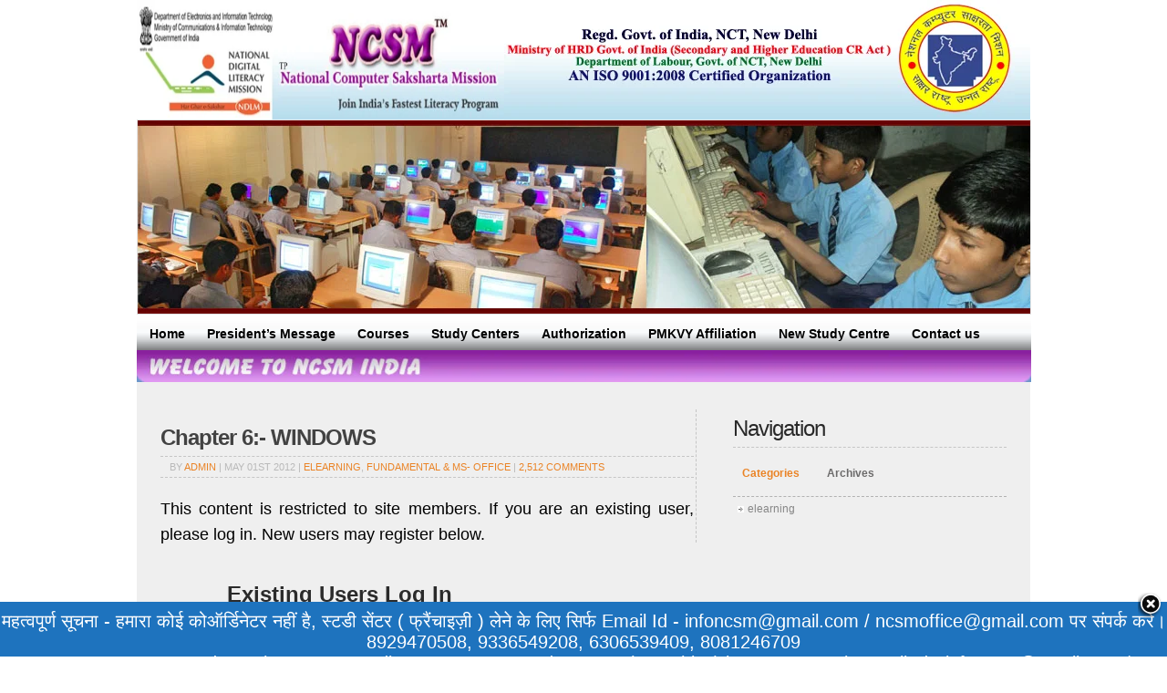

--- FILE ---
content_type: text/html; charset=UTF-8
request_url: https://www.ncsmindia.com/chapter-6-windows/
body_size: 13065
content:
<!DOCTYPE html PUBLIC "-//W3C//DTD XHTML 1.0 Transitional//EN" "http://www.w3.org/TR/xhtml1/DTD/xhtml1-transitional.dtd">

<html xmlns="http://www.w3.org/1999/xhtml" dir="ltr" lang="en-US">

<head profile="http://gmpg.org/xfn/11">

<title>Chapter 6:- WINDOWS | NCSM</title>

<meta name="google-site-verification" content="QfBsj7uyRDeA0rSqXQKjbhONedcVnrNChwx7ya-KOdI" />

<meta http-equiv="content-type" content="text/html; charset=UTF-8" />

<meta name="description" content="National Computer Saksharta Mission" />


<link rel="alternate" type="application/rss+xml" title="NCSM RSS Feed" href="https://www.ncsmindia.com/feed/" />

<link rel="pingback" href="https://www.ncsmindia.com/xmlrpc.php" />

<meta name='robots' content='max-image-preview:large' />
	<style>img:is([sizes="auto" i], [sizes^="auto," i]) { contain-intrinsic-size: 3000px 1500px }</style>
	
<!-- All in One SEO Pack 2.2.7.5 by Michael Torbert of Semper Fi Web Design[232,273] -->
<meta name="keywords"  content="elearning,fundamental &amp; ms- office" />

<link rel="canonical" href="https://www.ncsmindia.com/chapter-6-windows/" />
<!-- /all in one seo pack -->
<link rel="alternate" type="application/rss+xml" title="NCSM &raquo; Chapter 6:- WINDOWS Comments Feed" href="https://www.ncsmindia.com/chapter-6-windows/feed/" />
<script type="text/javascript">
/* <![CDATA[ */
window._wpemojiSettings = {"baseUrl":"https:\/\/s.w.org\/images\/core\/emoji\/15.1.0\/72x72\/","ext":".png","svgUrl":"https:\/\/s.w.org\/images\/core\/emoji\/15.1.0\/svg\/","svgExt":".svg","source":{"concatemoji":"https:\/\/www.ncsmindia.com\/wp-includes\/js\/wp-emoji-release.min.js?ver=6.8.1"}};
/*! This file is auto-generated */
!function(i,n){var o,s,e;function c(e){try{var t={supportTests:e,timestamp:(new Date).valueOf()};sessionStorage.setItem(o,JSON.stringify(t))}catch(e){}}function p(e,t,n){e.clearRect(0,0,e.canvas.width,e.canvas.height),e.fillText(t,0,0);var t=new Uint32Array(e.getImageData(0,0,e.canvas.width,e.canvas.height).data),r=(e.clearRect(0,0,e.canvas.width,e.canvas.height),e.fillText(n,0,0),new Uint32Array(e.getImageData(0,0,e.canvas.width,e.canvas.height).data));return t.every(function(e,t){return e===r[t]})}function u(e,t,n){switch(t){case"flag":return n(e,"\ud83c\udff3\ufe0f\u200d\u26a7\ufe0f","\ud83c\udff3\ufe0f\u200b\u26a7\ufe0f")?!1:!n(e,"\ud83c\uddfa\ud83c\uddf3","\ud83c\uddfa\u200b\ud83c\uddf3")&&!n(e,"\ud83c\udff4\udb40\udc67\udb40\udc62\udb40\udc65\udb40\udc6e\udb40\udc67\udb40\udc7f","\ud83c\udff4\u200b\udb40\udc67\u200b\udb40\udc62\u200b\udb40\udc65\u200b\udb40\udc6e\u200b\udb40\udc67\u200b\udb40\udc7f");case"emoji":return!n(e,"\ud83d\udc26\u200d\ud83d\udd25","\ud83d\udc26\u200b\ud83d\udd25")}return!1}function f(e,t,n){var r="undefined"!=typeof WorkerGlobalScope&&self instanceof WorkerGlobalScope?new OffscreenCanvas(300,150):i.createElement("canvas"),a=r.getContext("2d",{willReadFrequently:!0}),o=(a.textBaseline="top",a.font="600 32px Arial",{});return e.forEach(function(e){o[e]=t(a,e,n)}),o}function t(e){var t=i.createElement("script");t.src=e,t.defer=!0,i.head.appendChild(t)}"undefined"!=typeof Promise&&(o="wpEmojiSettingsSupports",s=["flag","emoji"],n.supports={everything:!0,everythingExceptFlag:!0},e=new Promise(function(e){i.addEventListener("DOMContentLoaded",e,{once:!0})}),new Promise(function(t){var n=function(){try{var e=JSON.parse(sessionStorage.getItem(o));if("object"==typeof e&&"number"==typeof e.timestamp&&(new Date).valueOf()<e.timestamp+604800&&"object"==typeof e.supportTests)return e.supportTests}catch(e){}return null}();if(!n){if("undefined"!=typeof Worker&&"undefined"!=typeof OffscreenCanvas&&"undefined"!=typeof URL&&URL.createObjectURL&&"undefined"!=typeof Blob)try{var e="postMessage("+f.toString()+"("+[JSON.stringify(s),u.toString(),p.toString()].join(",")+"));",r=new Blob([e],{type:"text/javascript"}),a=new Worker(URL.createObjectURL(r),{name:"wpTestEmojiSupports"});return void(a.onmessage=function(e){c(n=e.data),a.terminate(),t(n)})}catch(e){}c(n=f(s,u,p))}t(n)}).then(function(e){for(var t in e)n.supports[t]=e[t],n.supports.everything=n.supports.everything&&n.supports[t],"flag"!==t&&(n.supports.everythingExceptFlag=n.supports.everythingExceptFlag&&n.supports[t]);n.supports.everythingExceptFlag=n.supports.everythingExceptFlag&&!n.supports.flag,n.DOMReady=!1,n.readyCallback=function(){n.DOMReady=!0}}).then(function(){return e}).then(function(){var e;n.supports.everything||(n.readyCallback(),(e=n.source||{}).concatemoji?t(e.concatemoji):e.wpemoji&&e.twemoji&&(t(e.twemoji),t(e.wpemoji)))}))}((window,document),window._wpemojiSettings);
/* ]]> */
</script>
<style id='wp-emoji-styles-inline-css' type='text/css'>

	img.wp-smiley, img.emoji {
		display: inline !important;
		border: none !important;
		box-shadow: none !important;
		height: 1em !important;
		width: 1em !important;
		margin: 0 0.07em !important;
		vertical-align: -0.1em !important;
		background: none !important;
		padding: 0 !important;
	}
</style>
<link rel='stylesheet' id='wp-block-library-css' href='https://www.ncsmindia.com/wp-includes/css/dist/block-library/style.min.css?ver=6.8.1' type='text/css' media='all' />
<style id='classic-theme-styles-inline-css' type='text/css'>
/*! This file is auto-generated */
.wp-block-button__link{color:#fff;background-color:#32373c;border-radius:9999px;box-shadow:none;text-decoration:none;padding:calc(.667em + 2px) calc(1.333em + 2px);font-size:1.125em}.wp-block-file__button{background:#32373c;color:#fff;text-decoration:none}
</style>
<style id='global-styles-inline-css' type='text/css'>
:root{--wp--preset--aspect-ratio--square: 1;--wp--preset--aspect-ratio--4-3: 4/3;--wp--preset--aspect-ratio--3-4: 3/4;--wp--preset--aspect-ratio--3-2: 3/2;--wp--preset--aspect-ratio--2-3: 2/3;--wp--preset--aspect-ratio--16-9: 16/9;--wp--preset--aspect-ratio--9-16: 9/16;--wp--preset--color--black: #000000;--wp--preset--color--cyan-bluish-gray: #abb8c3;--wp--preset--color--white: #ffffff;--wp--preset--color--pale-pink: #f78da7;--wp--preset--color--vivid-red: #cf2e2e;--wp--preset--color--luminous-vivid-orange: #ff6900;--wp--preset--color--luminous-vivid-amber: #fcb900;--wp--preset--color--light-green-cyan: #7bdcb5;--wp--preset--color--vivid-green-cyan: #00d084;--wp--preset--color--pale-cyan-blue: #8ed1fc;--wp--preset--color--vivid-cyan-blue: #0693e3;--wp--preset--color--vivid-purple: #9b51e0;--wp--preset--gradient--vivid-cyan-blue-to-vivid-purple: linear-gradient(135deg,rgba(6,147,227,1) 0%,rgb(155,81,224) 100%);--wp--preset--gradient--light-green-cyan-to-vivid-green-cyan: linear-gradient(135deg,rgb(122,220,180) 0%,rgb(0,208,130) 100%);--wp--preset--gradient--luminous-vivid-amber-to-luminous-vivid-orange: linear-gradient(135deg,rgba(252,185,0,1) 0%,rgba(255,105,0,1) 100%);--wp--preset--gradient--luminous-vivid-orange-to-vivid-red: linear-gradient(135deg,rgba(255,105,0,1) 0%,rgb(207,46,46) 100%);--wp--preset--gradient--very-light-gray-to-cyan-bluish-gray: linear-gradient(135deg,rgb(238,238,238) 0%,rgb(169,184,195) 100%);--wp--preset--gradient--cool-to-warm-spectrum: linear-gradient(135deg,rgb(74,234,220) 0%,rgb(151,120,209) 20%,rgb(207,42,186) 40%,rgb(238,44,130) 60%,rgb(251,105,98) 80%,rgb(254,248,76) 100%);--wp--preset--gradient--blush-light-purple: linear-gradient(135deg,rgb(255,206,236) 0%,rgb(152,150,240) 100%);--wp--preset--gradient--blush-bordeaux: linear-gradient(135deg,rgb(254,205,165) 0%,rgb(254,45,45) 50%,rgb(107,0,62) 100%);--wp--preset--gradient--luminous-dusk: linear-gradient(135deg,rgb(255,203,112) 0%,rgb(199,81,192) 50%,rgb(65,88,208) 100%);--wp--preset--gradient--pale-ocean: linear-gradient(135deg,rgb(255,245,203) 0%,rgb(182,227,212) 50%,rgb(51,167,181) 100%);--wp--preset--gradient--electric-grass: linear-gradient(135deg,rgb(202,248,128) 0%,rgb(113,206,126) 100%);--wp--preset--gradient--midnight: linear-gradient(135deg,rgb(2,3,129) 0%,rgb(40,116,252) 100%);--wp--preset--font-size--small: 13px;--wp--preset--font-size--medium: 20px;--wp--preset--font-size--large: 36px;--wp--preset--font-size--x-large: 42px;--wp--preset--spacing--20: 0.44rem;--wp--preset--spacing--30: 0.67rem;--wp--preset--spacing--40: 1rem;--wp--preset--spacing--50: 1.5rem;--wp--preset--spacing--60: 2.25rem;--wp--preset--spacing--70: 3.38rem;--wp--preset--spacing--80: 5.06rem;--wp--preset--shadow--natural: 6px 6px 9px rgba(0, 0, 0, 0.2);--wp--preset--shadow--deep: 12px 12px 50px rgba(0, 0, 0, 0.4);--wp--preset--shadow--sharp: 6px 6px 0px rgba(0, 0, 0, 0.2);--wp--preset--shadow--outlined: 6px 6px 0px -3px rgba(255, 255, 255, 1), 6px 6px rgba(0, 0, 0, 1);--wp--preset--shadow--crisp: 6px 6px 0px rgba(0, 0, 0, 1);}:where(.is-layout-flex){gap: 0.5em;}:where(.is-layout-grid){gap: 0.5em;}body .is-layout-flex{display: flex;}.is-layout-flex{flex-wrap: wrap;align-items: center;}.is-layout-flex > :is(*, div){margin: 0;}body .is-layout-grid{display: grid;}.is-layout-grid > :is(*, div){margin: 0;}:where(.wp-block-columns.is-layout-flex){gap: 2em;}:where(.wp-block-columns.is-layout-grid){gap: 2em;}:where(.wp-block-post-template.is-layout-flex){gap: 1.25em;}:where(.wp-block-post-template.is-layout-grid){gap: 1.25em;}.has-black-color{color: var(--wp--preset--color--black) !important;}.has-cyan-bluish-gray-color{color: var(--wp--preset--color--cyan-bluish-gray) !important;}.has-white-color{color: var(--wp--preset--color--white) !important;}.has-pale-pink-color{color: var(--wp--preset--color--pale-pink) !important;}.has-vivid-red-color{color: var(--wp--preset--color--vivid-red) !important;}.has-luminous-vivid-orange-color{color: var(--wp--preset--color--luminous-vivid-orange) !important;}.has-luminous-vivid-amber-color{color: var(--wp--preset--color--luminous-vivid-amber) !important;}.has-light-green-cyan-color{color: var(--wp--preset--color--light-green-cyan) !important;}.has-vivid-green-cyan-color{color: var(--wp--preset--color--vivid-green-cyan) !important;}.has-pale-cyan-blue-color{color: var(--wp--preset--color--pale-cyan-blue) !important;}.has-vivid-cyan-blue-color{color: var(--wp--preset--color--vivid-cyan-blue) !important;}.has-vivid-purple-color{color: var(--wp--preset--color--vivid-purple) !important;}.has-black-background-color{background-color: var(--wp--preset--color--black) !important;}.has-cyan-bluish-gray-background-color{background-color: var(--wp--preset--color--cyan-bluish-gray) !important;}.has-white-background-color{background-color: var(--wp--preset--color--white) !important;}.has-pale-pink-background-color{background-color: var(--wp--preset--color--pale-pink) !important;}.has-vivid-red-background-color{background-color: var(--wp--preset--color--vivid-red) !important;}.has-luminous-vivid-orange-background-color{background-color: var(--wp--preset--color--luminous-vivid-orange) !important;}.has-luminous-vivid-amber-background-color{background-color: var(--wp--preset--color--luminous-vivid-amber) !important;}.has-light-green-cyan-background-color{background-color: var(--wp--preset--color--light-green-cyan) !important;}.has-vivid-green-cyan-background-color{background-color: var(--wp--preset--color--vivid-green-cyan) !important;}.has-pale-cyan-blue-background-color{background-color: var(--wp--preset--color--pale-cyan-blue) !important;}.has-vivid-cyan-blue-background-color{background-color: var(--wp--preset--color--vivid-cyan-blue) !important;}.has-vivid-purple-background-color{background-color: var(--wp--preset--color--vivid-purple) !important;}.has-black-border-color{border-color: var(--wp--preset--color--black) !important;}.has-cyan-bluish-gray-border-color{border-color: var(--wp--preset--color--cyan-bluish-gray) !important;}.has-white-border-color{border-color: var(--wp--preset--color--white) !important;}.has-pale-pink-border-color{border-color: var(--wp--preset--color--pale-pink) !important;}.has-vivid-red-border-color{border-color: var(--wp--preset--color--vivid-red) !important;}.has-luminous-vivid-orange-border-color{border-color: var(--wp--preset--color--luminous-vivid-orange) !important;}.has-luminous-vivid-amber-border-color{border-color: var(--wp--preset--color--luminous-vivid-amber) !important;}.has-light-green-cyan-border-color{border-color: var(--wp--preset--color--light-green-cyan) !important;}.has-vivid-green-cyan-border-color{border-color: var(--wp--preset--color--vivid-green-cyan) !important;}.has-pale-cyan-blue-border-color{border-color: var(--wp--preset--color--pale-cyan-blue) !important;}.has-vivid-cyan-blue-border-color{border-color: var(--wp--preset--color--vivid-cyan-blue) !important;}.has-vivid-purple-border-color{border-color: var(--wp--preset--color--vivid-purple) !important;}.has-vivid-cyan-blue-to-vivid-purple-gradient-background{background: var(--wp--preset--gradient--vivid-cyan-blue-to-vivid-purple) !important;}.has-light-green-cyan-to-vivid-green-cyan-gradient-background{background: var(--wp--preset--gradient--light-green-cyan-to-vivid-green-cyan) !important;}.has-luminous-vivid-amber-to-luminous-vivid-orange-gradient-background{background: var(--wp--preset--gradient--luminous-vivid-amber-to-luminous-vivid-orange) !important;}.has-luminous-vivid-orange-to-vivid-red-gradient-background{background: var(--wp--preset--gradient--luminous-vivid-orange-to-vivid-red) !important;}.has-very-light-gray-to-cyan-bluish-gray-gradient-background{background: var(--wp--preset--gradient--very-light-gray-to-cyan-bluish-gray) !important;}.has-cool-to-warm-spectrum-gradient-background{background: var(--wp--preset--gradient--cool-to-warm-spectrum) !important;}.has-blush-light-purple-gradient-background{background: var(--wp--preset--gradient--blush-light-purple) !important;}.has-blush-bordeaux-gradient-background{background: var(--wp--preset--gradient--blush-bordeaux) !important;}.has-luminous-dusk-gradient-background{background: var(--wp--preset--gradient--luminous-dusk) !important;}.has-pale-ocean-gradient-background{background: var(--wp--preset--gradient--pale-ocean) !important;}.has-electric-grass-gradient-background{background: var(--wp--preset--gradient--electric-grass) !important;}.has-midnight-gradient-background{background: var(--wp--preset--gradient--midnight) !important;}.has-small-font-size{font-size: var(--wp--preset--font-size--small) !important;}.has-medium-font-size{font-size: var(--wp--preset--font-size--medium) !important;}.has-large-font-size{font-size: var(--wp--preset--font-size--large) !important;}.has-x-large-font-size{font-size: var(--wp--preset--font-size--x-large) !important;}
:where(.wp-block-post-template.is-layout-flex){gap: 1.25em;}:where(.wp-block-post-template.is-layout-grid){gap: 1.25em;}
:where(.wp-block-columns.is-layout-flex){gap: 2em;}:where(.wp-block-columns.is-layout-grid){gap: 2em;}
:root :where(.wp-block-pullquote){font-size: 1.5em;line-height: 1.6;}
</style>
<link rel='stylesheet' id='contact-form-7-css' href='https://www.ncsmindia.com/wp-content/plugins/contact-form-7/includes/css/styles.css?ver=4.3.1' type='text/css' media='all' />
<link rel='stylesheet' id='swnza_css-css' href='https://www.ncsmindia.com/wp-content/plugins/sitewide-notice-wp/css/swnza.css?ver=6.8.1' type='text/css' media='all' />
<link rel='stylesheet' id='wp-members-css' href='https://www.ncsmindia.com/wp-content/plugins/wp-members/assets/css/forms/generic-no-float.min.css?ver=3.5.4' type='text/css' media='all' />
<script type="text/javascript" src="https://www.ncsmindia.com/wp-includes/js/jquery/jquery.min.js?ver=3.7.1" id="jquery-core-js"></script>
<script type="text/javascript" src="https://www.ncsmindia.com/wp-includes/js/jquery/jquery-migrate.min.js?ver=3.4.1" id="jquery-migrate-js"></script>
<link rel="https://api.w.org/" href="https://www.ncsmindia.com/wp-json/" /><link rel="alternate" title="JSON" type="application/json" href="https://www.ncsmindia.com/wp-json/wp/v2/posts/1330" /><link rel="EditURI" type="application/rsd+xml" title="RSD" href="https://www.ncsmindia.com/xmlrpc.php?rsd" />
<meta name="generator" content="WordPress 6.8.1" />
<link rel='shortlink' href='https://www.ncsmindia.com/?p=1330' />
<link rel="alternate" title="oEmbed (JSON)" type="application/json+oembed" href="https://www.ncsmindia.com/wp-json/oembed/1.0/embed?url=https%3A%2F%2Fwww.ncsmindia.com%2Fchapter-6-windows%2F" />
<link rel="alternate" title="oEmbed (XML)" type="text/xml+oembed" href="https://www.ncsmindia.com/wp-json/oembed/1.0/embed?url=https%3A%2F%2Fwww.ncsmindia.com%2Fchapter-6-windows%2F&#038;format=xml" />

		<script async src="https://www.googletagmanager.com/gtag/js?id=UA-36053089-2"></script>
		<script>
			window.dataLayer = window.dataLayer || [];
			function gtag(){dataLayer.push(arguments);}
			gtag('js', new Date());
			gtag('config', 'UA-36053089-2');
			<script async src="https://www.googletagmanager.com/gtag/js?id=UA-36053089-2"></script>
<script>
  window.dataLayer = window.dataLayer || [];
  function gtag(){dataLayer.push(arguments);}
  gtag('js', new Date());

  gtag('config', 'UA-36053089-2');
</script>
		</script>

	
<link rel="stylesheet" type="text/css" href="https://www.ncsmindia.com/wp-content/themes/ncsm/style.css" media="screen" />

<link rel="stylesheet" type="text/css" href="https://www.ncsmindia.com/wp-content/themes/ncsm/coin-slider-styles.css" media="screen" />

<link rel="stylesheet" type="text/css" href="https://www.ncsmindia.com/wp-content/themes/ncsm/menusm.css" media="screen" />

<link rel="stylesheet" type="text/css" href="https://www.ncsmindia.com/wp-content/themes/ncsm/pagenavi-css.css" media="screen" />



<script type="text/javascript" src="https://www.ncsmindia.com/wp-content/themes/ncsm/js/cufon-yui.js"></script>

<script type="text/javascript" src="https://www.ncsmindia.com/wp-content/themes/ncsm/js/cufon-libsans.js"></script>

<script type="text/javascript" src="https://ajax.googleapis.com/ajax/libs/jquery/1.7.2/jquery.min.js"></script>
<script type="text/javascript" src="https://ajax.googleapis.com/ajax/libs/jqueryui/1.8.18/jquery-ui.min.js" > </script>
<script type="text/javascript" src="https://www.ncsmindia.com/wp-content/themes/ncsm/js/cufon-run.js"></script>

<script type="text/javascript" src="https://www.ncsmindia.com/wp-content/themes/ncsm/js/menusm.js"></script>

<script type="text/javascript" src="https://www.ncsmindia.com/wp-content/themes/ncsm/js/custom.js"></script>

<script type="text/javascript" src="https://www.ncsmindia.com/wp-content/themes/ncsm/js/Script_font.js"></script>

<script type="text/javascript" src="https://www.ncsmindia.com/wp-content/themes/ncsm/js/Marketing_Script.js"></script>

<script type="text/javascript" src="https://www.ncsmindia.com/wp-content/themes/ncsm/js/coin-slider.min.js"></script>

<meta name='robots' content='max-image-preview:large' />
	<style>img:is([sizes="auto" i], [sizes^="auto," i]) { contain-intrinsic-size: 3000px 1500px }</style>
	
<!-- Debug Warning: All in One SEO Pack meta data was included again from wp_head filter. Called 2 times! -->
<link rel="alternate" type="application/rss+xml" title="NCSM &raquo; Chapter 6:- WINDOWS Comments Feed" href="https://www.ncsmindia.com/chapter-6-windows/feed/" />
<link rel="https://api.w.org/" href="https://www.ncsmindia.com/wp-json/" /><link rel="alternate" title="JSON" type="application/json" href="https://www.ncsmindia.com/wp-json/wp/v2/posts/1330" /><link rel="EditURI" type="application/rsd+xml" title="RSD" href="https://www.ncsmindia.com/xmlrpc.php?rsd" />
<meta name="generator" content="WordPress 6.8.1" />
<link rel='shortlink' href='https://www.ncsmindia.com/?p=1330' />
<link rel="alternate" title="oEmbed (JSON)" type="application/json+oembed" href="https://www.ncsmindia.com/wp-json/oembed/1.0/embed?url=https%3A%2F%2Fwww.ncsmindia.com%2Fchapter-6-windows%2F" />
<link rel="alternate" title="oEmbed (XML)" type="text/xml+oembed" href="https://www.ncsmindia.com/wp-json/oembed/1.0/embed?url=https%3A%2F%2Fwww.ncsmindia.com%2Fchapter-6-windows%2F&#038;format=xml" />

		<script async src="https://www.googletagmanager.com/gtag/js?id=UA-36053089-2"></script>
		<script>
			window.dataLayer = window.dataLayer || [];
			function gtag(){dataLayer.push(arguments);}
			gtag('js', new Date());
			gtag('config', 'UA-36053089-2');
			<script async src="https://www.googletagmanager.com/gtag/js?id=UA-36053089-2"></script>
<script>
  window.dataLayer = window.dataLayer || [];
  function gtag(){dataLayer.push(arguments);}
  gtag('js', new Date());

  gtag('config', 'UA-36053089-2');
</script>
		</script>

	
<script>
  (function(i,s,o,g,r,a,m){i['GoogleAnalyticsObject']=r;i[r]=i[r]||function(){
  (i[r].q=i[r].q||[]).push(arguments)},i[r].l=1*new Date();a=s.createElement(o),
  m=s.getElementsByTagName(o)[0];a.async=1;a.src=g;m.parentNode.insertBefore(a,m)
  })(window,document,'script','//www.google-analytics.com/analytics.js','ga');

  ga('create', 'UA-47290515-1', 'ncsmindia.com');
  ga('send', 'pageview');

</script>
 <script>
    // Selecting the iframe element
    var iframe = document.getElementById("myIframe");
    
    // Adjusting the iframe height onload event
    iframe.onload = function(){
        alert('hi');
        iframe.style.height = iframe.contentWindow.document.body.scrollHeight + 'px';
    }
    </script>
</head>

<body>


<div id="page">






<!--header-->

<div id="header">

<!-- logo-->

<div class="logo">

<a href="http://www.ncsmindia.com/" title="NCSM - National Computer Saksharta Mission">
<img src="http://www.ncsmindia.com/wp-content/uploads/2015/07/Graphic2.jpg"  alt="logo" style="width: 403px; height: 131px;" />

</a> 

</div>

<!-- /logo-->



<!-- logo-->

<div class="header">

<img src="http://www.ncsmindia.com/wp-content/uploads/2015/05/NCSM-2.png"  alt="header" />

</div>

<!-- /logo-->





<div class="clr"></div>



<!--slider -->

<div class="slider">

<div id="coin-slider"> 

<img src="https://www.ncsmindia.com/wp-content/themes/ncsm/images/slider_img_1.jpg" alt="slide1" />

<img src="https://www.ncsmindia.com/wp-content/themes/ncsm/images/slider_img_2.jpg" alt="slide1" />

<img src="https://www.ncsmindia.com/wp-content/themes/ncsm/images/slider_img_3.jpg" alt="slide1" />

</div>

<div class="clr"></div>

</div>

<!--/slider -->

<!--topnav menu-->

<div class="topnav"><ul id="menu-menu1" class="menusm"><li id="menu-item-8" class="menu-item menu-item-type-post_type menu-item-object-page menu-item-home menu-item-8"><a href="https://www.ncsmindia.com/">Home</a></li>
<li id="menu-item-7" class="menu-item menu-item-type-post_type menu-item-object-page menu-item-7"><a href="https://www.ncsmindia.com/presidents-message/">President&#8217;s Message</a></li>
<li id="menu-item-42" class="menu-item menu-item-type-post_type menu-item-object-page menu-item-has-children menu-item-42"><a href="https://www.ncsmindia.com/programmes/">Courses</a>
<ul class="sub-menu">
	<li id="menu-item-759" class="menu-item menu-item-type-post_type menu-item-object-univ menu-item-759"><a href="https://www.ncsmindia.com/univ/national-computer-saksharta-mission/">National Computer Saksharta Mission</a></li>
	<li id="menu-item-3507" class="menu-item menu-item-type-post_type menu-item-object-univ menu-item-3507"><a href="https://www.ncsmindia.com/univ/doeacc/">DOEACC</a></li>
	<li id="menu-item-762" class="menu-item menu-item-type-post_type menu-item-object-univ menu-item-762"><a href="https://www.ncsmindia.com/univ/indra-gandhi-national-open-university/">Indira Gandhi National Open University</a></li>
	<li id="menu-item-4048" class="menu-item menu-item-type-post_type menu-item-object-univ menu-item-4048"><a href="https://www.ncsmindia.com/univ/national-institute-of-open-schooling/">National Institute of Open Schooling</a></li>
	<li id="menu-item-760" class="menu-item menu-item-type-post_type menu-item-object-univ menu-item-760"><a href="https://www.ncsmindia.com/univ/karnataka-state-open-university/">Karnataka State Open University</a></li>
	<li id="menu-item-22689" class="menu-item menu-item-type-post_type menu-item-object-univ menu-item-22689"><a href="https://www.ncsmindia.com/univ/swami-vivekanand-university-sagar-m-p/">Swami Vivekanand University Sagar M.P.</a></li>
</ul>
</li>
<li id="menu-item-798" class="menu-item menu-item-type-post_type menu-item-object-page menu-item-798"><a href="https://www.ncsmindia.com/study-center/">Study Centers</a></li>
<li id="menu-item-858" class="menu-item menu-item-type-post_type menu-item-object-page menu-item-858"><a href="https://www.ncsmindia.com/authorization/">Authorization</a></li>
<li id="menu-item-35259" class="menu-item menu-item-type-custom menu-item-object-custom menu-item-35259"><a href="http://www.ncsmindia.com/wp-content/uploads/2012/04/pmkvy-new-Affilisoin-2016-20.docx">PMKVY Affiliation</a></li>
<li id="menu-item-794" class="menu-item menu-item-type-post_type menu-item-object-page menu-item-794"><a href="https://www.ncsmindia.com/studycenter-online-registration/">New Study Centre</a></li>
<li id="menu-item-39" class="menu-item menu-item-type-post_type menu-item-object-page menu-item-39"><a href="https://www.ncsmindia.com/contact-us/">Contact us</a></li>
</ul></div>
<!--/topnav menu-->

<div class="clr"></div>

<div class="block_top" >
<div style="font-size:18px; float: left;">
    <img class="welcome-img" src="https://www.ncsmindia.com/wp-content/themes/ncsm/images/welcome.jpg" alt="welcome" />
    <div style="width:981px;display: none;">
    <div style="width:50px;float:left;padding-right: 10px;"><img src="http://www.ncsmindia.com/wp-content/uploads/2014/01/new-blink.gif"></div>      
    <div style="width:880px; padding: 10px 0px 0px 10px;"> <a href="http://www.ncsmindia.com/west-bangal-vacancy/"><span style="font-size:22px; color:red;">West Bangal Vacancy, Last Date : 30 May 2015&nbsp;&nbsp;&nbsp;&nbsp;&nbsp;<img src="http://www.ncsmindia.com/wp-content/uploads/2015/05/arrow-1.png"></span></a>
<div style="float: left;width: 500px;">

</div>
<div style="text-align: right;margin-right: 0px;font-size: 40px;margin-top: 10px;font-weight: 800;">

</div>
    </div>
</div>

</div>

  </div>

  <!--/header-->
<div id="columns">
    <div id="centercol">
            <div class="box post" id="post-1330">
      <div class="content">
        <div class="post-title">
          <h2><a href="https://www.ncsmindia.com/chapter-6-windows/" rel="title" title="Chapter 6:- WINDOWS">
            Chapter 6:- WINDOWS            </a></h2>
          <div class="post-data"> by
            <a href="https://www.ncsmindia.com/author/admin/" title="Posts by admin" rel="author">admin</a>            |
            May 01st 2012            |
            <a href="https://www.ncsmindia.com/category/elearning/" rel="category tag">elearning</a>, <a href="https://www.ncsmindia.com/category/elearning/fundamental-ms-office/" rel="category tag">Fundamental &amp; MS- Office</a>            | <a class="post-view" href="https://www.ncsmindia.com/chapter-6-windows/" title="View Comments" rel="category tag">
            2,512            Comments            </a> </div>
          <!--/post-date --> 
        </div>
        <!--/post-title -->
        <div class="clr"></div>
                <!--/post-pic -->
        <div class="post-excerpt">
          <div id="wpmem_restricted_msg"><p>This content is restricted to site members.  If you are an existing user, please log in.  New users may register below.</p></div><div id="wpmem_login"><a id="login"></a><form action="https://www.ncsmindia.com/chapter-6-windows/" method="POST" id="wpmem_login_form" class="form"><input type="hidden" id="_wpmem_login_nonce" name="_wpmem_login_nonce" value="7313e7f57c" /><input type="hidden" name="_wp_http_referer" value="/chapter-6-windows/" /><fieldset><legend>Existing Users Log In</legend><label for="log">Username or Email</label><div class="div_text"><input name="log" type="text" id="log" value="" class="username" required  /></div><label for="pwd">Password</label><div class="div_text"><input name="pwd" type="password" id="pwd" class="password" required  /></div><input name="a" type="hidden" value="login" /><input name="redirect_to" type="hidden" value="https://www.ncsmindia.com/chapter-6-windows/" /><div class="button_div"><input name="rememberme" type="checkbox" id="rememberme" value="forever" />&nbsp;<label for="rememberme">Remember Me</label>&nbsp;&nbsp;<input type="submit" name="Submit" value="Log In" class="buttons" /></div></fieldset></form></div><div id="wpmem_reg"><a id="register"></a><form name="form" method="post" action="https://www.ncsmindia.com/chapter-6-windows/" id="wpmem_register_form" class="form"><input type="hidden" id="_wpmem_register_nonce" name="_wpmem_register_nonce" value="b14992cc1d" /><input type="hidden" name="_wp_http_referer" value="/chapter-6-windows/" /><fieldset><legend>New User Registration</legend><label for="username" class="text">Choose a Username<span class="req">*</span></label><div class="div_text"><input name="username" type="text" id="username" value="" class="textbox" required  /></div><label for="first_name" class="text">First Name<span class="req">*</span></label><div class="div_text"><input name="first_name" type="text" id="first_name" value="" class="textbox" required  /></div><label for="last_name" class="text">Last Name<span class="req">*</span></label><div class="div_text"><input name="last_name" type="text" id="last_name" value="" class="textbox" required  /></div><label for="billing_address_1" class="text">Address 1<span class="req">*</span></label><div class="div_text"><input name="billing_address_1" type="text" id="billing_address_1" value="" class="textbox" required  /></div><label for="billing_address_2" class="text">Address 2</label><div class="div_text"><input name="billing_address_2" type="text" id="billing_address_2" value="" class="textbox" /></div><label for="billing_city" class="text">City<span class="req">*</span></label><div class="div_text"><input name="billing_city" type="text" id="billing_city" value="" class="textbox" required  /></div><label for="billing_state" class="text">State<span class="req">*</span></label><div class="div_text"><input name="billing_state" type="text" id="billing_state" value="" class="textbox" required  /></div><label for="billing_postcode" class="text">Zip<span class="req">*</span></label><div class="div_text"><input name="billing_postcode" type="text" id="billing_postcode" value="" class="textbox" required  /></div><label for="billing_country" class="text">Country<span class="req">*</span></label><div class="div_text"><input name="billing_country" type="text" id="billing_country" value="" class="textbox" required  /></div><label for="billing_phone" class="text">Phone<span class="req">*</span></label><div class="div_text"><input name="billing_phone" type="text" id="billing_phone" value="" class="textbox" required  /></div><label for="user_email" class="text">Email<span class="req">*</span></label><div class="div_text"><input name="user_email" type="email" id="user_email" value="" class="textbox" required  /></div><br /><div class="captchaSizeDivLarge"><img id="si_image_reg" class="si-captcha" src="https://www.ncsmindia.com/wp-content/plugins/si-captcha-for-wordpress/captcha/securimage_show.php?si_form_id=reg&amp;prefix=xXCFkETbXe5xr33U" width="175" height="60" alt="CAPTCHA Image" title="CAPTCHA Image" />    <input id="si_code_reg" name="si_code_reg" type="hidden"  value="xXCFkETbXe5xr33U" />    <div id="si_refresh_reg"><a href="#" rel="nofollow" title="Refresh Image" onclick="si_captcha_refresh('si_image_reg','reg','/wp-content/plugins/si-captcha-for-wordpress/captcha','https://www.ncsmindia.com/wp-content/plugins/si-captcha-for-wordpress/captcha/securimage_show.php?si_form_id=reg&amp;prefix='); return false;">      <img class="captchaImgRefresh" src="https://www.ncsmindia.com/wp-content/plugins/si-captcha-for-wordpress/captcha/images/refresh.png" width="22" height="20" alt="Refresh Image" onclick="this.blur();" /></a>  </div>  </div><p> <label>CAPTCHA Code<br /><input id="captcha_code" name="captcha_code" class="input" type="text" value="" tabindex="30"  style="font-size: 24px; width: 97%; padding: 3px; margin-top: 2px; margin-right: 6px; margin-bottom: 16px; border: 1px solid #e5e5e5; background: #fbfbfb;" /></label></p><input name="a" type="hidden" value="register" /><input name="wpmem_reg_page" type="hidden" value="https://www.ncsmindia.com/chapter-6-windows/" /><div class="button_div"><input name="submit" type="submit" value="Register" class="buttons" /></div><div class="req-text"><span class="req">*</span>Required field</div></fieldset></form></div>        </div>
        <!--/post-excerpt -->
        <div class="clr"></div>
      </div>
      <!--/content --> 
    </div>
    <!--/box -->
    <div class="clr"></div>
          </div>
  <!--/centercol -->
  <div id="rightcol">
  
  <div class="box">
    <div class="wtitle">
      <h2>
        Navigation      </h2>
      </div>
    <!-- tab-nav -->
    <div id="mstabs">
      <ul class="bookmarks">
        <li><a href="#" rel="mstab-1">
          Categories          </a></li>
        <li><a href="#" rel="mstab-2">
          Archives          </a></li>
        </ul>
      <div id="mstab-1">
        <ul class="menusm">
          	<li class="cat-item cat-item-1"><a href="https://www.ncsmindia.com/category/elearning/">elearning</a>
<ul class='children'>
	<li class="cat-item cat-item-9"><a href="https://www.ncsmindia.com/category/elearning/computer-networking-and-internet/">Computer Networking And Internet</a>
</li>
	<li class="cat-item cat-item-14"><a href="https://www.ncsmindia.com/category/elearning/fundamental-ms-office/">Fundamental &amp; MS- Office</a>
</li>
	<li class="cat-item cat-item-13"><a href="https://www.ncsmindia.com/category/elearning/html-internet/">HTML &amp; Internet</a>
</li>
	<li class="cat-item cat-item-15"><a href="https://www.ncsmindia.com/category/elearning/object-oriented-design-with-c/">Object Oriented Design with C++</a>
</li>
	<li class="cat-item cat-item-8"><a href="https://www.ncsmindia.com/category/elearning/tally/">Tally</a>
</li>
	<li class="cat-item cat-item-16"><a href="https://www.ncsmindia.com/category/elearning/windows-and-visual-basic/">Windows and Visual Basic</a>
</li>
</ul>
</li>
        </ul>
      </div>
      <div id="mstab-2">
        <ul class="menusm">
          	<li><a href='https://www.ncsmindia.com/2012/05/'>May 2012</a></li>
	<li><a href='https://www.ncsmindia.com/2012/04/'>April 2012</a></li>
        </ul>
      </div>
      
    </div>
    <!-- /tab-nav -->
  </div>
  <!--/box -->
  <div class="box ads">
    <div class="banner">
          </div>
    <!--/content -->
  </div>
  <!--/box -->
</div>
<!--/rightcol -->
  <div class="clr"></div>
</div>
<!--/columns -->
</div>
<!--/page -->

<div id="page_bottom">
<div class="footer_resize">

<div class="box_footer">
<div class="widget"><div class="menu-sidebar-container"><ul id="menu-sidebar" class="menu"><li id="menu-item-780" class="menu-item menu-item-type-post_type menu-item-object-page menu-item-780"><a href="https://www.ncsmindia.com/check-your-registration/">Check Student Registration</a></li>
<li id="menu-item-777" class="menu-item menu-item-type-taxonomy menu-item-object-category current-post-ancestor current-menu-parent current-post-parent menu-item-777"><a href="https://www.ncsmindia.com/category/elearning/">eLearning</a></li>
<li id="menu-item-1004" class="menu-item menu-item-type-post_type menu-item-object-page menu-item-1004"><a href="https://www.ncsmindia.com/study-material/">Study Material</a></li>
<li id="menu-item-1283" class="menu-item menu-item-type-post_type menu-item-object-page menu-item-1283"><a href="https://www.ncsmindia.com/prospectus/">PROSPECTUS</a></li>
<li id="menu-item-1439" class="menu-item menu-item-type-post_type menu-item-object-page menu-item-1439"><a href="https://www.ncsmindia.com/videos-2/">Videos</a></li>
<li id="menu-item-7902" class="menu-item menu-item-type-post_type menu-item-object-page menu-item-7902"><a href="https://www.ncsmindia.com/terms-and-conditions/">Terms and Conditions</a></li>
<li id="menu-item-8120" class="menu-item menu-item-type-post_type menu-item-object-page menu-item-8120"><a href="https://www.ncsmindia.com/privacy-policy/">Privacy Policy</a></li>
</ul></div></div><div class="widget">			<div class="textwidget"><div class="qualitypolicy">

<div align="center" style="padding-left:30px;padding-top:25px" class="marquee">
                            <marquee height="150" align="center" scrollamount="3" direction="up">
                              National Computer Saksharta Mission is committed to ensure <br>
                              that the products and services delivered by it are in conformance<br>
                              to customer requirements  that ensure highest level of quality.<br>
                              <br>
                              We strive for excellence in our products and services, which <br>
                              shall be achieved through continuous improvement in Quality <br>
                              Management System.
<br/>
<span style="color:red;">West Bangal Vacancy, Last Date : 30 May 2015</span>
 </marquee>               
                        </div></div>
</div>
		</div><div class="widget">			<div class="textwidget"><div class="menu-sidebar-container">
<a href="https://www.ncsmgroup.co.in/admin/center_index.php">
<span style="font-size: 15px;">Study Centre Login</span> </a>
</div>



<div class="menu-sidebar-container">
<a href="https://www.ncsmgroup.co.in/check_your_admit_card.php">
<span style="font-size: 15px;">Student Login</span> </a>
</div>
</div>
		</div><div class="clr"></div>
<div id="footer">
<div class="footer"><ul id="menu-menu2" class="menusm"><li id="menu-item-10" class="menu-item menu-item-type-post_type menu-item-object-page menu-item-home menu-item-10"><a href="https://www.ncsmindia.com/">Home</a></li>
<li id="menu-item-9" class="menu-item menu-item-type-post_type menu-item-object-page menu-item-9"><a href="https://www.ncsmindia.com/presidents-message/">President&#8217;s Message</a></li>
<li id="menu-item-52" class="menu-item menu-item-type-post_type menu-item-object-page menu-item-52"><a href="https://www.ncsmindia.com/programmes/">Programmes</a></li>
<li id="menu-item-50" class="menu-item menu-item-type-post_type menu-item-object-page menu-item-50"><a href="https://www.ncsmindia.com/student-registration-form/">Student Center Registration</a></li>
<li id="menu-item-8122" class="menu-item menu-item-type-post_type menu-item-object-page menu-item-8122"><a href="https://www.ncsmindia.com/privacy-policy/">Privacy Policy</a></li>
<li id="menu-item-7909" class="menu-item menu-item-type-post_type menu-item-object-page menu-item-7909"><a href="https://www.ncsmindia.com/terms-and-conditions/">Terms and Conditions</a></li>
<li id="menu-item-49" class="menu-item menu-item-type-post_type menu-item-object-page menu-item-49"><a href="https://www.ncsmindia.com/contact-us/">Contact us</a></li>
</ul></div><div class="footer_resize">
<div class="text1">&copy; Copyright 2026 NCSM        . All Rights</div> <!--<div style="float:right;font-size: 14px;"> Site Developed by : <a href="http://www.w3mg.in/" > w3mg designs </a>  &nbsp;&nbsp;hosted on (MT) </div> -->
    </div>
      <div class="clr"></div>
     
  </div>
</div>
</div>
</div>
<script type="speculationrules">
{"prefetch":[{"source":"document","where":{"and":[{"href_matches":"\/*"},{"not":{"href_matches":["\/wp-*.php","\/wp-admin\/*","\/wp-content\/uploads\/*","\/wp-content\/*","\/wp-content\/plugins\/*","\/wp-content\/themes\/ncsm\/*","\/*\\?(.+)"]}},{"not":{"selector_matches":"a[rel~=\"nofollow\"]"}},{"not":{"selector_matches":".no-prefetch, .no-prefetch a"}}]},"eagerness":"conservative"}]}
</script>
<script type="text/javascript" src="https://www.ncsmindia.com/wp-content/plugins/si-captcha-for-wordpress/captcha/si_captcha.js?ver=1.0" id="si_captcha-js"></script>
<script type="text/javascript">
//<![CDATA[
var si_captcha_styles = "\
<!-- begin SI CAPTCHA Anti-Spam - comment form style -->\
<style type='text/css'>\
div#captchaImgDiv { display:block; }\
.captchaSizeDivSmall { width:175px; height:45px; padding-top:10px; }\
.captchaSizeDivLarge { width:250px; height:60px; padding-top:10px; }\
img#si_image_com,#si_image_reg,#si_image_log,#si_image_side_login { border-style:none; margin:0; padding-right:5px; float:left; }\
.captchaImgRefresh { border-style:none; margin:0; vertical-align:bottom; }\
div#captchaInputDiv { display:block; padding-top:15px; padding-bottom:5px; }\
label#captcha_code_label { margin:0; }\
input#captcha_code { width:65px; }\
</style>\
<!-- end SI CAPTCHA Anti-Spam - comment form style -->\
";
jQuery(document).ready(function($) {
$('head').append(si_captcha_styles);
});
//]]>
</script>

        <div class="swnza_banner" id="swnza_banner_id">
        <p id="swnza_banner_text">महत्वपूर्ण सूचना - हमारा कोई कोऑर्डिनेटर नहीं है, स्टडी सेंटर ( फ्रैंचाइज़ी ) लेने के लिए सिर्फ Email Id - infoncsm@gmail.com / ncsmoffice@gmail.com पर संपर्क करे। <br />
8929470508, 9336549208, 6306539409, 8081246709
<br />
Important note  - We do not have any coordinator ,To get a Study Center (Franchise) just contact only  Email Id - infoncsm@gmail.com / ncsmoffice@gmail.com .
<br />
</p>
        <a id="swnza_close_button_link" class="swnza_close_button"></a>
        </div>

        <!-- SiteWide Notice WP Cookies -->
    <script type="text/javascript">
    jQuery(document).ready(function($){

        if( Cookies.get('swnza_hide_banner_cookie') != undefined ) {
            $('.swnza_banner').hide();
        }

        $('#swnza_close_button_link').click(function(){
          
	//Cookies.set('swnza_hide_banner_cookie', 1, { expires: 1, path: '/' }); //expire the cookie after 24 hours.

          $('.swnza_banner').hide();
        });
    });
    </script>

    <!-- SiteWide Notice WP Custom CSS -->
        <style type="text/css">

          .swnza_banner{
          position:fixed;
          bottom:0;
          height:50px;
          width:100%;
          background:#1e73be;
          padding-top:10px;
          z-index:998;
          display:block;
        }

        .swnza_banner p {
        color: #ffffff;
        text-align:center;
        z-index:999;
        font-size:20px;
                display:block;
        }

        .swnza_close_button{
        display:block;
        position:absolute;
        top:-10px;
        right:5px;
        width:27px;
        height:27px;
        background:url("https://www.ncsmindia.com/wp-content/plugins/sitewide-notice-wp/images/close-button.png") no-repeat center center;
        }

        .swnza_close_button:hover{
            cursor: hand;
        }




                /** Sitewide Notice WP Custom CSS **/
        /** Custom CSS For SiteWide Notice WP Goes Here **/        </style>
    <script type="text/javascript" src="https://www.ncsmindia.com/wp-content/plugins/contact-form-7/includes/js/jquery.form.min.js?ver=3.51.0-2014.06.20" id="jquery-form-js"></script>
<script type="text/javascript" id="contact-form-7-js-extra">
/* <![CDATA[ */
var _wpcf7 = {"loaderUrl":"https:\/\/www.ncsmindia.com\/wp-content\/plugins\/contact-form-7\/images\/ajax-loader.gif","recaptchaEmpty":"Please verify that you are not a robot.","sending":"Sending ..."};
var _wpcf7 = {"loaderUrl":"https:\/\/www.ncsmindia.com\/wp-content\/plugins\/contact-form-7\/images\/ajax-loader.gif","recaptchaEmpty":"Please verify that you are not a robot.","sending":"Sending ..."};
/* ]]> */
</script>
<script type="text/javascript" src="https://www.ncsmindia.com/wp-content/plugins/contact-form-7/includes/js/scripts.js?ver=4.3.1" id="contact-form-7-js"></script>
</body>
</html>

--- FILE ---
content_type: text/css
request_url: https://www.ncsmindia.com/wp-content/themes/ncsm/style.css
body_size: 3305
content:
/*
Theme Name: Ncsm
Theme URI: http://www.w3mg.in/
Description: Design &amp; Development
Version: 1.0
Author: Mayuresh Goyal
*/
/*=== Setup ===*/
body, html, #page, #page_index{padding:0 !important; margin:0 !important;}
* { border:0; margin:0 auto; padding:0; outline:none; }
body { margin:0; padding:0; color:#919191; font:normal 12px/1.8em "Liberation sans", Arial, Helvetica, sans-serif;  }
a { color:#6c6b6b; text-decoration:none; }
a:hover { text-decoration:none; }
p.clr, .clr { clear:both; padding:0; margin:0; background:none; }
p.bg, .bg { clear:both; padding:5px 0 0; margin:0 0 5px; border-bottom:1px dashed #b2b2b2; height:2px; }
input, select, textarea { border:#cfcfcf 1px solid; color:#404040; font-size:12px; padding:3px; font-family:"Liberation sans", Arial, Verdana, Helvetica, sans-serif; }
li { list-style:none; }
h2 { color:#494848; font-weight:normal; letter-spacing:-1px; padding:10px 0 0; margin:0 0 .5em; font-size:24px; }
h3 { padding:10px 0; color:#3f3f3f; font-size:22px; margin:0; float:left; font-weight:bold; }
h4 { font-size:16px; margin:0 0 1em; }
p { margin:0; padding:0; font:normal 18px Arial, Helvetica, sans-serif; color:#000; text-align:justify;}
.alignleft
{
	float:left;
	margin-right:15px;
}
.alignright
{
	float:right;
	margin-right:15px;
}
/*=== Layout ===*/
h1,h2,h3,h4,h5 { clear:both; margin:10px 0;}
#page_index { margin:0; padding:0;}
#page { margin:0; padding:0; background: none repeat scroll 0% 0% rgb(255, 255, 255);}
/*=== Header ===*/
#header { margin:0 auto; padding:0; width:981px; }
.header { margin:0; padding:0; width:auto; }
/*- Logo -*/
.logo { margin:0; padding:0; float:left; width:auto }
.logo h1 { margin:0; padding:0; width:auto; font-size:48px; font-weight:bold; line-height:1.1em; color:#454545; }
.logo h1 a { color:#fff; }
.logo h1 a:hover { text-decoration:none; }

/* blog title */
.blog_title { margin:35px 0 0 0; float:right; width:610px; height:42px; background:#000 url(images/menu_res_bg.gif) top repeat-x; border-top:1px solid #000; border-left:1px solid #212121; border-right:1px solid #1d1d1d; border-bottom:1px solid #2e2e2e;}
/*=== All Columns ===*/
#columns { margin:0 auto; padding:0 26px 0 26px; width:928px; background:#EFEFEF; }
/*=== Center Column ===*/
#centercol { float:left; width:585px; padding:10px 0 0 0; margin:30px 0 0 0; }
/*=== Right Column ===*/
#rightcol { float:right; width:300px; border-left:1px dashed #c5c5c5; padding:10px 0 0 40px; margin:30px 0 0 0; }
.box { margin:0 0 20px 0;}
.small_link { font-size:12px; font-weight:bold; text-transform:none; padding:5px 0; text-align:center; clear:both; }
.small_link a { color:#747474; font-weight:bold; text-decoration:none;  }
/*- Post Title -*/
.post-title { padding:0; margin:0;  }
.post-title h2 { margin:0; font-size:24px; font-weight:bold; }
.post-title h2 a { display:inline; padding:0; margin:0; color:#424242; text-decoration:none; }
/*- Post Excerpt -*/
.post-excerpt { padding:10px 0; font-size:12px; color:#868686; margin:0; }
.post-excerpt p { line-height:1.6em; margin:0; }
.post-excerpt a { color:#868686; text-decoration:underline; font-weight:bold; }
/*- Post Date -*/
.post-data { padding:3px 10px; font-size:11px; text-transform:uppercase; line-height:16px; color:#b9b9b9; margin:10px 0; border-bottom:1px dashed #c5c5c5;  border-top:1px dashed #c5c5c5; }
.post-data a { color:#ea8325;}
/* post-leav */
.post-leav { color:#a13d3d; padding:5px 0;}
.post-leav a  { color:#fff; font-weight:normal; font-size:9px; background:#ea8325; text-decoration:none; padding:3px 4px; text-transform:uppercase;}
/* post-view */
.post-info .post-view { margin:0; padding:0; color:#0a9dd3; }
.post-info .post-view a { color:#0a9dd3; }
.post-info .post-view a strong { color:#0a9dd3; }
/* popular-post */
.popular-post {}
.popular-post img { padding:5px; background:#f7f6f6;  float:left; margin:0 10px 0 0;}
.popular-post ul { font-size:11px; color:#ea8325; text-decoration:none; text-transform: none;}
.popular-post a { font-size:12px; text-transform:none; color:#868686; list-style:none;}
.popular-post ul li { border-bottom:1px dashed #d5d5d5; min-height:80px;  padding:10px 0;}
/*- Widget Title - */
.wtitle { margin:0 0 15px; padding:0;}
.wtitle h2 { margin:0; padding:0 0 10px 0; font-size:24px; color:#282828; font-weight:normal; border-bottom:1px dashed #c5c5c5;}
/*=== Ralated Post and Popular Post ===*/
.subcols { }
.cols { float:left; width:255px; margin:0 30px 20px 0; }
.cols li { border-bottom:1px dashed #CCC; clear:both;}
.cols.popular-posts li {min-height:55px;}
.cols a:hover { text-decoration:underline;}
.cols img { float:left; margin:0 10px 0 0; max-height:50px; max-width:50px;}
/* sidebar widget */
.textwidget
{
	float:left;
	padding-bottom:10px;
}
.widget {
    float: left;
    margin-left: 7px;
    margin-right: 7px;
    margin-top: 10px;
    width: auto;
}
.style1 {
    color: #FFFFFF;
}
.loginform
{
	   background: url("images/login-page.jpg") no-repeat scroll center center transparent;
    width: 250px;
	moz-border-radius:6px; -webkit-border-radius:6px; border-radius:6px; -khtml-border-radius:6px;
}
.qualitypolicy
{
	    background: url("images/Quality-p.jpg") no-repeat scroll center center transparent;
		height:192px;
		width:412px;
}
.center-col { padding:0 30px;}
.regforms
{
}
.menu-sidebar-container {padding: 20px; margin-left: 20px; background:#EEE; -moz-border-radius:6px; -webkit-border-radius:6px; border-radius:6px; -khtml-border-radius:6px;}
.menu-sidebar-container  a { padding:2px 5px; font-weight:bold; margin:5px; width:160px; display:block; background:#FFF; color:#333; -moz-border-radius:3px; -webkit-border-radius:3px; border-radius:3px; -khtml-border-radius:3px; }
.menu-sidebar-container  a:hover { padding:5px; background:#CCC; color:#333; }
.widget_posts {}
.widget_posts li { border-bottom:1px solid #CCC; clear:both; padding:5px 0; }
.widget_posts.popular-posts li { min-height:50px; }
.widget_posts li .wppnothumb img, .widget_posts li img.wpp-thumbnail { float:left; max-height:50px; max-width:50px; margin:0 10px 0 0;}

/*== Single ==*/
/*- Comment Box -*/
.comment_box { background-color:#d9d9d9; border:1px solid #cfcfcf; height:1%; margin:0 0 20px; padding:15px; min-height:115px; width:450px;}
.comment_box.alt { background:#FFFFFF;}
.comm-name, .comm-date { line-height:20px;}
/*=== Styling Forms ===*/
input.btn { background:none; border:0; margin:0; padding:0;}
select { padding:1px;}
/*- Message -*/
.message div { margin:0 0 18px;}
.message input { padding:9px 15px; width:450px;}
.message textarea { height:114px; overflow:auto; padding:9px 15px; width:450px; font-family:Verdana;}
.message .submit { float:left;}
.message .btn { padding:0; width:128px; height:32px; background:url(images/button.gif);}
.message .notice { color:#a4a4a4; float:right; font-style:italic; padding:10px 0 0;}

/*=== Index page ===*/
/* top block */
.block_top {  padding:0; margin:0;}
.block_top p { color:#868585; font-style:bold; font-size:18px; }
.block_top p span { color:#bababa; font-size:12px; text-transform:none; }
.block_top a { display:block; padding:0; }
.block_top img { padding:0;}
/* index */
.index { padding:5px 0 0 0; color:#000; font-size:12px; background:#FFF; border-radius:15px;  }
.index h2 { font-size:24px; color:#424242; font-weight:normal; padding:15px 0;  border-bottom:1px  dashed #b2b2b2;}
.index p.test { background:#dedede; padding:15px; font:italic 12px Arial, Helvetica, sans-serif; line-height:1.6em;}
.index img.recent { float:left; margin:0 10px 0 0;padding:5px; background:#f7f6f6;}
.index span { font-size:11px; color:#ea8325; text-transform:uppercase;}
.index a { color:#fff; font-weight:normal; font-size:9px; background:#ea8325; text-decoration:none; padding:3px 4px; text-transform:uppercase;}
.index .left { float:left; width:615px;}
.index .left_resize { float:left; width:285px;}
.index .left_resize.last { float:right;}
.index .right { float:right; width:300px; border-left:1px  dashed #b2b2b2; padding:0 0 0 20px;}
/*=== Footer ===*/
#page_bottom {  margin:0; }
.footer_resize { width:980px; margin:0 auto; }
/* box footer */
.box_footer { padding:0; background:#679BCD; }
.box-col { width:205px; padding:0 10px; float:left; color:#7f7f7f; font-size:11px; line-height:1.8em; }
.box-col.box_1 { width:143px; }
.box-col.box_2 { width:225px; }
.box-col h2 { color:#b0b0b0; font-size:18px; padding:10px 0; font-weight:bold; }
.box-col span { color:#676767; }
.box-col a { color:#676767; }
.box-col a:hover { color:#7f7f7f; text-decoration:underline; }
.box-col img { float:left; margin:5px;}
/* footer */
#footer { color:#000; text-decoration:none; font:normal 10px  Arial, Verdana, Helvetica, sans-serif; background:url(images/footer.jpg) 0 0 no-repeat; }
#footer a { color:#737373; font-weight: bolder; }
#footer a:hover { text-decoration:underline;}
#footer span { color:#737373; }
#footer .text2 { padding:20px; line-height:1.8em; }
#footer .text1 { padding:0; margin:8px 0 8px 23px;  float:left; line-height:1.8em; }
/*=== Modules ===*/
/* Search */
.search { width:200px; padding:15px 0 0 0; float:right; }
#search span { width:200px; display:block; margin:0; padding:0; float:left; background:#f8f8f8;  border-bottom:1px solid #fff; border-top:1px solid #bdbdbd; height:32px; }
#search input#s { float:left; width:150px; padding:10px 10px 0 10px; margin:0; border:0; background:none; color:#7f7f7f; text-transform:none; font:bold 12px "Liberation sans", Arial, Verdana, Helvetica, sans-serif; }
#search .btn { float:right; padding:10px 10px 0 0; margin:0; border:0; width:auto; }
/*rss*/
.rss {  width:auto; float:right; margin:0;  padding:10px 10px; }
.rss img { padding:0 4px; float:right; }
/*=== Pics, Thumbs, Ads etc. ===*/
.pic img { display:block; margin:0; padding:5px; background:#f7f6f6;  }
.pic.fl img { float:left; margin:10px 10px 10px 0; }
.pic.fr img { float:right; margin:0 0 10px 10px; }
.th { display:block; margin:0 0 .5em; }
.th.fl img { margin-right:10px; max-width:40px; }
.ads img { margin:5px 10px; }
.banner img { margin:0; border:1px solid #cecece; }
.widget_flickrRSS img { padding:5px; background:#f7f6f6;  margin:5px; }
/*=== Misc. ===*/
.fix { clear:both; height:1px; margin:-1px 0 0; overflow:hidden; }
.hl, .hl2 { background:url(images/hl-dot.gif) repeat-x top; clear:both; height:2px; overflow:hidden; width:100%; }
.hl2 { background:none; border-top:1px solid #e7e7e7; height:1px; margin:0 0 .8em; }
.fl { float:left; }
.fr { float:right; }
.ac { text-align:center; padding:5px 0 0; text-align:center; }
.ar { text-align:right; }
.noBorder { border:0; }

/*center*/
.center-col{
	clear:both;
	width:868px;
	padding:0;
	margin:0 auto;
	padding-bottom:10px;
}

.ignou-text{float:left; width:auto; padding:0; margin:0;}
.the-people{ float:right; width:auto; padding:0; margin:0;}
.ticker{clear:both; width:400px; padding:0; margin:10px auto 0 auto; border:dashed 1px #666666; min-height:20px; }
.bottom-button{float:left; width:auto; padding:0; margin:0;}
.login-box{float:left; width:281px; min-height:144px; padding:50px 0 0 4px; margin:0 0 0 5px; background:url(images/login-page.jpg) 0 0 no-repeat; color:#FFF;}
.login-box-line{float:left; width:275px; padding:0; margin:0 auto 0 auto;}
.login-box-line p{font:bold 14px Arial, Helvetica, sans-serif; color:#FFF; padding:0 0 0 10px;}
.line-txt{float:left; width:270px; padding:0; margin:5px 0 5px 0; background:#FFF; outline:none; height:20px;}
.line-txt-submit{float:left; padding:3px 5px; margin:10px 0 0 99px;}


.quaility{float:left; width:412px; min-height:192px; padding:0; margin:0 0 0 5px; background:url(images/Quality-p.jpg) 0 0 no-repeat;}

.forms-buttons{float:left; width:271px; padding:0; margin:0;}
.forms-button-img{margin:8px 0 0 ;}

.center-col table {
    border: 1px solid #E7E7E7;
    margin: 0 -1px 24px 0;
    text-align: left;
    vertical-align: middle;
    width: 100%;
}
.center-col tr th, .content thead th {
    color: #888888;
    font-size: 12px;
    font-weight: bold;
    line-height: 18px;
    padding: 9px 24px;
}
.center-col tr td {
    border-left: 1px solid #E7E7E7;
    border-top: 1px solid #E7E7E7;
    padding: 6px 24px;
    vertical-align: middle;
}
.center-col tr.odd td {
    background: none repeat scroll 0 0 #F2F7FC;
}
.c_title {
color: #E40404;
}
.style2 {
font-size: 25px !important;
}
.spl-text{
color:000 !important;
font-size:18px;
}
.vacancy {
float: right;
margin-left: -10px;
}
.welcome-img {
width: 981px;
height: 35px;
}
.v-txt {
color: rgb(238, 121, 248);
background: #86FD28;
font-size: 22px;
padding: 5px;
font-weight: bolder;
font-family: -webkit-pictograph;
float: left;
line-height: 88px;
background: url("http://www.ncsmindia.com/wp-content/uploads/2014/01/Forward-Arrow.png") no-repeat scroll center center transparent;
height: 95px;
width: 139px;
}
.vacancy-img {
width: 195px;
height: 100px;
margin-bottom: -30px;
float: right;
}
.vacancy-link {
font-size:18px;
background:none;
color:#0C0B0B;
}
.pdfprnt-top-right {
display:none;
}
.offline-form .pdfprnt-top-right {
display:block !important;
}
#page ins.adsbygoogle {display:none;}

.logo {width: 403px;}

#header .logo {
    display: flex;
}

--- FILE ---
content_type: text/css
request_url: https://www.ncsmindia.com/wp-content/themes/ncsm/coin-slider-styles.css
body_size: 167
content:
/*
	Coin Slider jQuery plugin CSS styles
	http://workshop.rs/projects/coin-slider
*/

.slider { border:0; margin:0; background:#f9f9f9; border:1px solid #e3e3e3; padding:0;}

.coin-slider { overflow:hidden; zoom:1; position:relative; }
.coin-slider a { text-decoration:none; outline:none; border:none; }

.cs-buttons { }
.cs-buttons a {}
.cs-buttons a.cs-active { }

.cs-title { float:left; width:260px; height:324px; padding:0; color:#fff; font-size:30px; line-height:1em; }
.cs-title h3 { color:#fff; font-size:30px;}
.cs-title small { display:block; width:auto; padding:10px 0; font-size:12px; line-height:1.8em; }
.cs-title strong { color:#000; background:#fff; font-size:12px; padding:3px;}

.cs-prev, .cs-next { background:url(images/overlay.png) repeat left top; color:#FFF; padding:5px 15px; font-size:16px; }


--- FILE ---
content_type: text/css
request_url: https://www.ncsmindia.com/wp-content/themes/ncsm/pagenavi-css.css
body_size: 53
content:
/*=== PageNavi. ===*/
.wp-pagenavi {  padding:10px 0; clear:both; font:normal 12px/14px Arial, Helvetica, sans-serif; margin:0; text-align:left; color:#6a6a6a; width:100%; height:32px; margin:10px 0; }
.wp-pagenavi a, .wp-pagenavi .current { float:left; display:block; color:#6a6a6a; margin-right:3px; width:31px; padding:8px 0 10px; text-decoration:none; background:none; text-align:center;}
.wp-pagenavi a:hover, .wp-pagenavi .current {background:#393939; color:#fff;}
.wp-pagenavi .current_l { float:left;}
.wp-pagenavi .current_l span { display:block; padding:8px 0 10px; background:#393939; color:#fff;}
.wp-pagenavi .pages { float:right; padding:8px 0 10px;}


--- FILE ---
content_type: application/x-javascript
request_url: https://www.ncsmindia.com/wp-content/themes/ncsm/js/menusm.js
body_size: 255
content:
// menu smothness
// version 1.0.2

$(function(){

  // dropdown menu with 3 levels

  $('.menusm li').click(function() {
    window.location = $(this).find('a:first').attr('href');
  });
  var level=0;
  $('.menusm').find('li:first-child').addClass('ms_first');
  $('.menusm').find('li:last-child').addClass('ms_last');
  $('.menusm').find('li:first-child').children('a').addClass('ms_first');
  $('.menusm').find('li:last-child').children('a').addClass('ms_last');
  $('.menusm ul').find('li:first-child').addClass('ms_first');
  $('.menusm ul').find('li:last-child').addClass('ms_last');
  $('.menusm ul').find('li:first-child').children('a').addClass('ms_first');
  $('.menusm ul').find('li:last-child').children('a').addClass('ms_last');
  $('.menusm').children('li').addClass('ms_top');
  $('.menusm').children('li').children('a').addClass('ms_top');
  $('.menusm').children('li').children('ul').parent().addClass('ms_havesubmenu');
  $('.menusm').children('li').children('ul').parent().children('a').addClass('ms_havesubmenu');
  $('.menusm ul li').children('ul').parent().addClass('ms_havesubmenu');
  $('.menusm ul li').children('ul').parent().children('a').addClass('ms_havesubmenu');
  $('.menusm li').hover(function(){
    $(this).find('ul:first').stop(true,true).slideDown(300).show();
    $(this).addClass('ms_hover');
    $(this).children('a').addClass('ms_hover');
    level++;
  },function(){
    $(this).find('ul:first').stop(true,true).slideUp(200);
    $(this).removeClass('ms_hover');
    $(this).children('a').removeClass('ms_hover');
    level--;
  });

  // tab-navigation

  $('#mstabs').find('ul:first').find('li:first').children('a').addClass('ms_active');
  $('#mstabs').children('div').css({'display':'none'});
  $('#'+$('#mstabs').find('a.ms_active:first').attr('rel')).css({'display':'block'});
  $('#mstabs').find('ul:first').children('li').children('a').click(function() {
	$('#mstabs').find('ul:first').children('li').children('a').removeClass('ms_active');
	$(this).addClass('ms_active');
	$('#mstabs').children('div').css({'display':'none'});
	$('#'+$(this).attr('rel')).css({'display':'block'});
	return false;
  });

});


--- FILE ---
content_type: application/x-javascript
request_url: https://www.ncsmindia.com/wp-content/themes/ncsm/js/custom.js
body_size: 6
content:
// <![CDATA[
$(function() {

	// Slider
	$('#coin-slider').coinslider({width:981,height:212,opacity:1,navigation: false});
	
	/*
	$('.topnav ul').children('li').each(function() {
		$(this).children('a').html('<span>'+$(this).children('a').text()+'</span>'); // add tags span to a href
	});
	*/
	
	
	
});
// ]]>